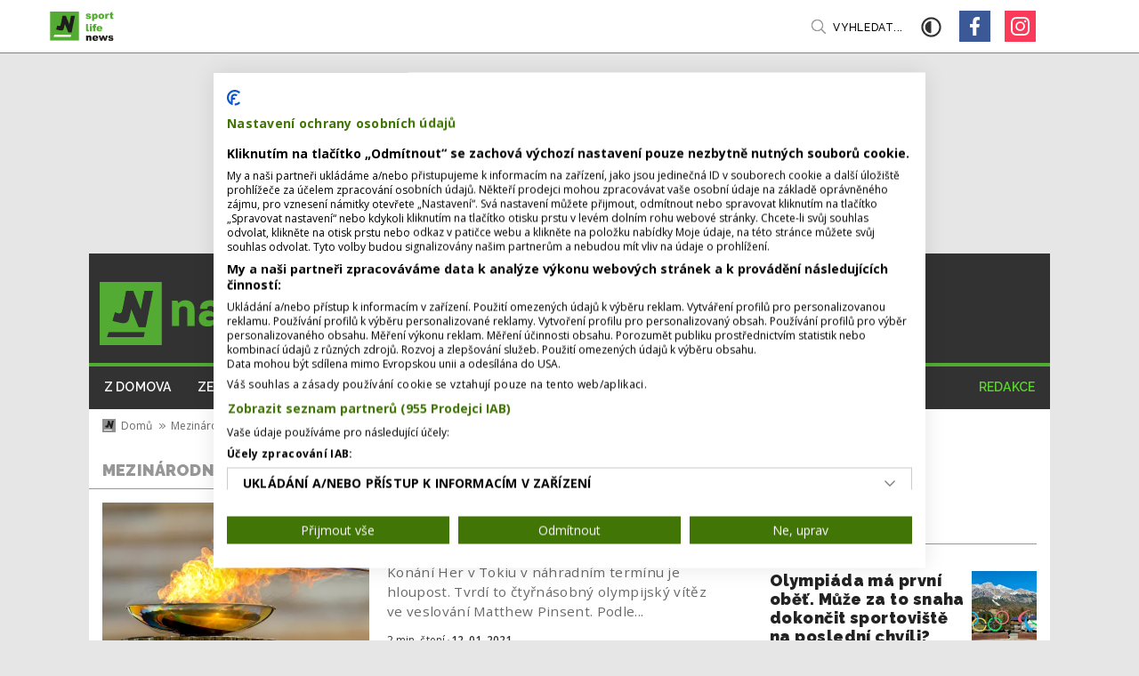

--- FILE ---
content_type: image/svg+xml
request_url: https://cdn.nastartu.cz/statamic/misc/logo/logo_mobile.svg
body_size: -123
content:
<svg width="103" height="103" fill="none" xmlns="http://www.w3.org/2000/svg"><path d="M102.321.153H-.497V102.97H102.32V.153z" fill="#54AB34"/><path d="M74.227 81.868H15.092l-2.775 7.996h60.236l1.674-7.996z" fill="#fff"/><path d="M43.776 14.567H55.27l12.574 30.71 6.105-30.71h13.83L75.923 73.655H64.43L52.216 44.02l-3.323 13.92s-.896 5.568-3.86 7.453c-1.728 1.1-3.86 2.245-8.44 1.436-3.607-.637-15.267-3.412-15.267-3.412l4.153-14.01 5.275 1.888s3.951 1.077 5.747-2.153c1.504-2.704 7.275-34.575 7.275-34.575z" fill="#1D1D1B"/></svg>